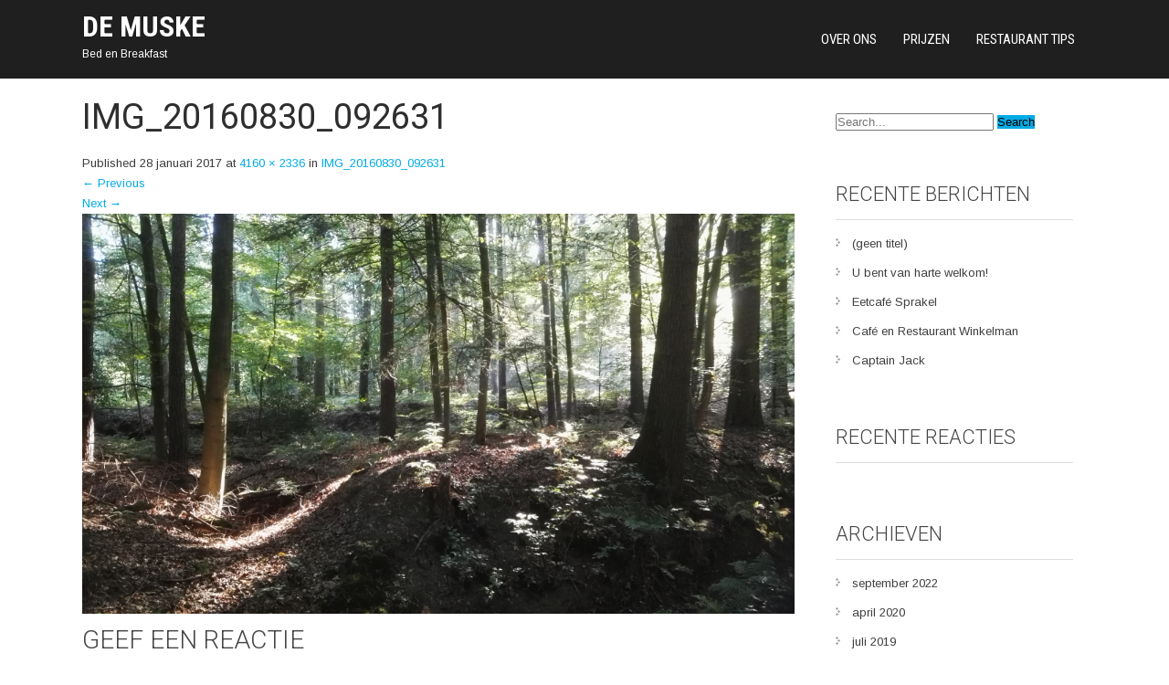

--- FILE ---
content_type: text/html; charset=UTF-8
request_url: https://demuske.nl/img_20160830_092631/
body_size: 11790
content:
<!DOCTYPE html>
<html lang="nl-NL">
<head>
<meta charset="UTF-8">
<meta name="viewport" content="width=device-width, initial-scale=1">
<link rel="profile" href="https://gmpg.org/xfn/11">
<link rel="pingback" href="https://demuske.nl/xmlrpc.php">
<!--[if lt IE 9]>
<script type="text/javascript" src="https://demuske.nl/wp-content/themes/skt_hotel/js/html5.js"></script>
<link rel="stylesheet" href="https://demuske.nl/wp-content/themes/skt_hotel/css/ie.css" type="text/css" media="all" />
<![endif]-->
<title>IMG_20160830_092631 &#8211; De Muske</title>
<meta name='robots' content='max-image-preview:large' />
<link rel='dns-prefetch' href='//secure.gravatar.com' />
<link rel='dns-prefetch' href='//stats.wp.com' />
<link rel='dns-prefetch' href='//fonts.googleapis.com' />
<link rel='dns-prefetch' href='//v0.wordpress.com' />
<link rel="alternate" type="application/rss+xml" title="De Muske &raquo; feed" href="https://demuske.nl/feed/" />
<link rel="alternate" type="application/rss+xml" title="De Muske &raquo; reactiesfeed" href="https://demuske.nl/comments/feed/" />
<link rel="alternate" type="application/rss+xml" title="De Muske &raquo; IMG_20160830_092631 reactiesfeed" href="https://demuske.nl/feed/?attachment_id=32" />
		<!-- This site uses the Google Analytics by ExactMetrics plugin v7.22.0 - Using Analytics tracking - https://www.exactmetrics.com/ -->
		<!-- Opmerking: ExactMetrics is momenteel niet geconfigureerd op deze site. De site eigenaar moet authenticeren met Google Analytics in de ExactMetrics instellingen scherm. -->
					<!-- No tracking code set -->
				<!-- / Google Analytics by ExactMetrics -->
		<script type="text/javascript">
/* <![CDATA[ */
window._wpemojiSettings = {"baseUrl":"https:\/\/s.w.org\/images\/core\/emoji\/14.0.0\/72x72\/","ext":".png","svgUrl":"https:\/\/s.w.org\/images\/core\/emoji\/14.0.0\/svg\/","svgExt":".svg","source":{"concatemoji":"https:\/\/demuske.nl\/wp-includes\/js\/wp-emoji-release.min.js?ver=6.4.7"}};
/*! This file is auto-generated */
!function(i,n){var o,s,e;function c(e){try{var t={supportTests:e,timestamp:(new Date).valueOf()};sessionStorage.setItem(o,JSON.stringify(t))}catch(e){}}function p(e,t,n){e.clearRect(0,0,e.canvas.width,e.canvas.height),e.fillText(t,0,0);var t=new Uint32Array(e.getImageData(0,0,e.canvas.width,e.canvas.height).data),r=(e.clearRect(0,0,e.canvas.width,e.canvas.height),e.fillText(n,0,0),new Uint32Array(e.getImageData(0,0,e.canvas.width,e.canvas.height).data));return t.every(function(e,t){return e===r[t]})}function u(e,t,n){switch(t){case"flag":return n(e,"\ud83c\udff3\ufe0f\u200d\u26a7\ufe0f","\ud83c\udff3\ufe0f\u200b\u26a7\ufe0f")?!1:!n(e,"\ud83c\uddfa\ud83c\uddf3","\ud83c\uddfa\u200b\ud83c\uddf3")&&!n(e,"\ud83c\udff4\udb40\udc67\udb40\udc62\udb40\udc65\udb40\udc6e\udb40\udc67\udb40\udc7f","\ud83c\udff4\u200b\udb40\udc67\u200b\udb40\udc62\u200b\udb40\udc65\u200b\udb40\udc6e\u200b\udb40\udc67\u200b\udb40\udc7f");case"emoji":return!n(e,"\ud83e\udef1\ud83c\udffb\u200d\ud83e\udef2\ud83c\udfff","\ud83e\udef1\ud83c\udffb\u200b\ud83e\udef2\ud83c\udfff")}return!1}function f(e,t,n){var r="undefined"!=typeof WorkerGlobalScope&&self instanceof WorkerGlobalScope?new OffscreenCanvas(300,150):i.createElement("canvas"),a=r.getContext("2d",{willReadFrequently:!0}),o=(a.textBaseline="top",a.font="600 32px Arial",{});return e.forEach(function(e){o[e]=t(a,e,n)}),o}function t(e){var t=i.createElement("script");t.src=e,t.defer=!0,i.head.appendChild(t)}"undefined"!=typeof Promise&&(o="wpEmojiSettingsSupports",s=["flag","emoji"],n.supports={everything:!0,everythingExceptFlag:!0},e=new Promise(function(e){i.addEventListener("DOMContentLoaded",e,{once:!0})}),new Promise(function(t){var n=function(){try{var e=JSON.parse(sessionStorage.getItem(o));if("object"==typeof e&&"number"==typeof e.timestamp&&(new Date).valueOf()<e.timestamp+604800&&"object"==typeof e.supportTests)return e.supportTests}catch(e){}return null}();if(!n){if("undefined"!=typeof Worker&&"undefined"!=typeof OffscreenCanvas&&"undefined"!=typeof URL&&URL.createObjectURL&&"undefined"!=typeof Blob)try{var e="postMessage("+f.toString()+"("+[JSON.stringify(s),u.toString(),p.toString()].join(",")+"));",r=new Blob([e],{type:"text/javascript"}),a=new Worker(URL.createObjectURL(r),{name:"wpTestEmojiSupports"});return void(a.onmessage=function(e){c(n=e.data),a.terminate(),t(n)})}catch(e){}c(n=f(s,u,p))}t(n)}).then(function(e){for(var t in e)n.supports[t]=e[t],n.supports.everything=n.supports.everything&&n.supports[t],"flag"!==t&&(n.supports.everythingExceptFlag=n.supports.everythingExceptFlag&&n.supports[t]);n.supports.everythingExceptFlag=n.supports.everythingExceptFlag&&!n.supports.flag,n.DOMReady=!1,n.readyCallback=function(){n.DOMReady=!0}}).then(function(){return e}).then(function(){var e;n.supports.everything||(n.readyCallback(),(e=n.source||{}).concatemoji?t(e.concatemoji):e.wpemoji&&e.twemoji&&(t(e.twemoji),t(e.wpemoji)))}))}((window,document),window._wpemojiSettings);
/* ]]> */
</script>
<style id='wp-emoji-styles-inline-css' type='text/css'>

	img.wp-smiley, img.emoji {
		display: inline !important;
		border: none !important;
		box-shadow: none !important;
		height: 1em !important;
		width: 1em !important;
		margin: 0 0.07em !important;
		vertical-align: -0.1em !important;
		background: none !important;
		padding: 0 !important;
	}
</style>
<link rel='stylesheet' id='wp-block-library-css' href='https://demuske.nl/wp-includes/css/dist/block-library/style.min.css?ver=6.4.7' type='text/css' media='all' />
<style id='wp-block-library-inline-css' type='text/css'>
.has-text-align-justify{text-align:justify;}
</style>
<link rel='stylesheet' id='mediaelement-css' href='https://demuske.nl/wp-includes/js/mediaelement/mediaelementplayer-legacy.min.css?ver=4.2.17' type='text/css' media='all' />
<link rel='stylesheet' id='wp-mediaelement-css' href='https://demuske.nl/wp-includes/js/mediaelement/wp-mediaelement.min.css?ver=6.4.7' type='text/css' media='all' />
<style id='classic-theme-styles-inline-css' type='text/css'>
/*! This file is auto-generated */
.wp-block-button__link{color:#fff;background-color:#32373c;border-radius:9999px;box-shadow:none;text-decoration:none;padding:calc(.667em + 2px) calc(1.333em + 2px);font-size:1.125em}.wp-block-file__button{background:#32373c;color:#fff;text-decoration:none}
</style>
<style id='global-styles-inline-css' type='text/css'>
body{--wp--preset--color--black: #000000;--wp--preset--color--cyan-bluish-gray: #abb8c3;--wp--preset--color--white: #ffffff;--wp--preset--color--pale-pink: #f78da7;--wp--preset--color--vivid-red: #cf2e2e;--wp--preset--color--luminous-vivid-orange: #ff6900;--wp--preset--color--luminous-vivid-amber: #fcb900;--wp--preset--color--light-green-cyan: #7bdcb5;--wp--preset--color--vivid-green-cyan: #00d084;--wp--preset--color--pale-cyan-blue: #8ed1fc;--wp--preset--color--vivid-cyan-blue: #0693e3;--wp--preset--color--vivid-purple: #9b51e0;--wp--preset--gradient--vivid-cyan-blue-to-vivid-purple: linear-gradient(135deg,rgba(6,147,227,1) 0%,rgb(155,81,224) 100%);--wp--preset--gradient--light-green-cyan-to-vivid-green-cyan: linear-gradient(135deg,rgb(122,220,180) 0%,rgb(0,208,130) 100%);--wp--preset--gradient--luminous-vivid-amber-to-luminous-vivid-orange: linear-gradient(135deg,rgba(252,185,0,1) 0%,rgba(255,105,0,1) 100%);--wp--preset--gradient--luminous-vivid-orange-to-vivid-red: linear-gradient(135deg,rgba(255,105,0,1) 0%,rgb(207,46,46) 100%);--wp--preset--gradient--very-light-gray-to-cyan-bluish-gray: linear-gradient(135deg,rgb(238,238,238) 0%,rgb(169,184,195) 100%);--wp--preset--gradient--cool-to-warm-spectrum: linear-gradient(135deg,rgb(74,234,220) 0%,rgb(151,120,209) 20%,rgb(207,42,186) 40%,rgb(238,44,130) 60%,rgb(251,105,98) 80%,rgb(254,248,76) 100%);--wp--preset--gradient--blush-light-purple: linear-gradient(135deg,rgb(255,206,236) 0%,rgb(152,150,240) 100%);--wp--preset--gradient--blush-bordeaux: linear-gradient(135deg,rgb(254,205,165) 0%,rgb(254,45,45) 50%,rgb(107,0,62) 100%);--wp--preset--gradient--luminous-dusk: linear-gradient(135deg,rgb(255,203,112) 0%,rgb(199,81,192) 50%,rgb(65,88,208) 100%);--wp--preset--gradient--pale-ocean: linear-gradient(135deg,rgb(255,245,203) 0%,rgb(182,227,212) 50%,rgb(51,167,181) 100%);--wp--preset--gradient--electric-grass: linear-gradient(135deg,rgb(202,248,128) 0%,rgb(113,206,126) 100%);--wp--preset--gradient--midnight: linear-gradient(135deg,rgb(2,3,129) 0%,rgb(40,116,252) 100%);--wp--preset--font-size--small: 13px;--wp--preset--font-size--medium: 20px;--wp--preset--font-size--large: 36px;--wp--preset--font-size--x-large: 42px;--wp--preset--spacing--20: 0.44rem;--wp--preset--spacing--30: 0.67rem;--wp--preset--spacing--40: 1rem;--wp--preset--spacing--50: 1.5rem;--wp--preset--spacing--60: 2.25rem;--wp--preset--spacing--70: 3.38rem;--wp--preset--spacing--80: 5.06rem;--wp--preset--shadow--natural: 6px 6px 9px rgba(0, 0, 0, 0.2);--wp--preset--shadow--deep: 12px 12px 50px rgba(0, 0, 0, 0.4);--wp--preset--shadow--sharp: 6px 6px 0px rgba(0, 0, 0, 0.2);--wp--preset--shadow--outlined: 6px 6px 0px -3px rgba(255, 255, 255, 1), 6px 6px rgba(0, 0, 0, 1);--wp--preset--shadow--crisp: 6px 6px 0px rgba(0, 0, 0, 1);}:where(.is-layout-flex){gap: 0.5em;}:where(.is-layout-grid){gap: 0.5em;}body .is-layout-flow > .alignleft{float: left;margin-inline-start: 0;margin-inline-end: 2em;}body .is-layout-flow > .alignright{float: right;margin-inline-start: 2em;margin-inline-end: 0;}body .is-layout-flow > .aligncenter{margin-left: auto !important;margin-right: auto !important;}body .is-layout-constrained > .alignleft{float: left;margin-inline-start: 0;margin-inline-end: 2em;}body .is-layout-constrained > .alignright{float: right;margin-inline-start: 2em;margin-inline-end: 0;}body .is-layout-constrained > .aligncenter{margin-left: auto !important;margin-right: auto !important;}body .is-layout-constrained > :where(:not(.alignleft):not(.alignright):not(.alignfull)){max-width: var(--wp--style--global--content-size);margin-left: auto !important;margin-right: auto !important;}body .is-layout-constrained > .alignwide{max-width: var(--wp--style--global--wide-size);}body .is-layout-flex{display: flex;}body .is-layout-flex{flex-wrap: wrap;align-items: center;}body .is-layout-flex > *{margin: 0;}body .is-layout-grid{display: grid;}body .is-layout-grid > *{margin: 0;}:where(.wp-block-columns.is-layout-flex){gap: 2em;}:where(.wp-block-columns.is-layout-grid){gap: 2em;}:where(.wp-block-post-template.is-layout-flex){gap: 1.25em;}:where(.wp-block-post-template.is-layout-grid){gap: 1.25em;}.has-black-color{color: var(--wp--preset--color--black) !important;}.has-cyan-bluish-gray-color{color: var(--wp--preset--color--cyan-bluish-gray) !important;}.has-white-color{color: var(--wp--preset--color--white) !important;}.has-pale-pink-color{color: var(--wp--preset--color--pale-pink) !important;}.has-vivid-red-color{color: var(--wp--preset--color--vivid-red) !important;}.has-luminous-vivid-orange-color{color: var(--wp--preset--color--luminous-vivid-orange) !important;}.has-luminous-vivid-amber-color{color: var(--wp--preset--color--luminous-vivid-amber) !important;}.has-light-green-cyan-color{color: var(--wp--preset--color--light-green-cyan) !important;}.has-vivid-green-cyan-color{color: var(--wp--preset--color--vivid-green-cyan) !important;}.has-pale-cyan-blue-color{color: var(--wp--preset--color--pale-cyan-blue) !important;}.has-vivid-cyan-blue-color{color: var(--wp--preset--color--vivid-cyan-blue) !important;}.has-vivid-purple-color{color: var(--wp--preset--color--vivid-purple) !important;}.has-black-background-color{background-color: var(--wp--preset--color--black) !important;}.has-cyan-bluish-gray-background-color{background-color: var(--wp--preset--color--cyan-bluish-gray) !important;}.has-white-background-color{background-color: var(--wp--preset--color--white) !important;}.has-pale-pink-background-color{background-color: var(--wp--preset--color--pale-pink) !important;}.has-vivid-red-background-color{background-color: var(--wp--preset--color--vivid-red) !important;}.has-luminous-vivid-orange-background-color{background-color: var(--wp--preset--color--luminous-vivid-orange) !important;}.has-luminous-vivid-amber-background-color{background-color: var(--wp--preset--color--luminous-vivid-amber) !important;}.has-light-green-cyan-background-color{background-color: var(--wp--preset--color--light-green-cyan) !important;}.has-vivid-green-cyan-background-color{background-color: var(--wp--preset--color--vivid-green-cyan) !important;}.has-pale-cyan-blue-background-color{background-color: var(--wp--preset--color--pale-cyan-blue) !important;}.has-vivid-cyan-blue-background-color{background-color: var(--wp--preset--color--vivid-cyan-blue) !important;}.has-vivid-purple-background-color{background-color: var(--wp--preset--color--vivid-purple) !important;}.has-black-border-color{border-color: var(--wp--preset--color--black) !important;}.has-cyan-bluish-gray-border-color{border-color: var(--wp--preset--color--cyan-bluish-gray) !important;}.has-white-border-color{border-color: var(--wp--preset--color--white) !important;}.has-pale-pink-border-color{border-color: var(--wp--preset--color--pale-pink) !important;}.has-vivid-red-border-color{border-color: var(--wp--preset--color--vivid-red) !important;}.has-luminous-vivid-orange-border-color{border-color: var(--wp--preset--color--luminous-vivid-orange) !important;}.has-luminous-vivid-amber-border-color{border-color: var(--wp--preset--color--luminous-vivid-amber) !important;}.has-light-green-cyan-border-color{border-color: var(--wp--preset--color--light-green-cyan) !important;}.has-vivid-green-cyan-border-color{border-color: var(--wp--preset--color--vivid-green-cyan) !important;}.has-pale-cyan-blue-border-color{border-color: var(--wp--preset--color--pale-cyan-blue) !important;}.has-vivid-cyan-blue-border-color{border-color: var(--wp--preset--color--vivid-cyan-blue) !important;}.has-vivid-purple-border-color{border-color: var(--wp--preset--color--vivid-purple) !important;}.has-vivid-cyan-blue-to-vivid-purple-gradient-background{background: var(--wp--preset--gradient--vivid-cyan-blue-to-vivid-purple) !important;}.has-light-green-cyan-to-vivid-green-cyan-gradient-background{background: var(--wp--preset--gradient--light-green-cyan-to-vivid-green-cyan) !important;}.has-luminous-vivid-amber-to-luminous-vivid-orange-gradient-background{background: var(--wp--preset--gradient--luminous-vivid-amber-to-luminous-vivid-orange) !important;}.has-luminous-vivid-orange-to-vivid-red-gradient-background{background: var(--wp--preset--gradient--luminous-vivid-orange-to-vivid-red) !important;}.has-very-light-gray-to-cyan-bluish-gray-gradient-background{background: var(--wp--preset--gradient--very-light-gray-to-cyan-bluish-gray) !important;}.has-cool-to-warm-spectrum-gradient-background{background: var(--wp--preset--gradient--cool-to-warm-spectrum) !important;}.has-blush-light-purple-gradient-background{background: var(--wp--preset--gradient--blush-light-purple) !important;}.has-blush-bordeaux-gradient-background{background: var(--wp--preset--gradient--blush-bordeaux) !important;}.has-luminous-dusk-gradient-background{background: var(--wp--preset--gradient--luminous-dusk) !important;}.has-pale-ocean-gradient-background{background: var(--wp--preset--gradient--pale-ocean) !important;}.has-electric-grass-gradient-background{background: var(--wp--preset--gradient--electric-grass) !important;}.has-midnight-gradient-background{background: var(--wp--preset--gradient--midnight) !important;}.has-small-font-size{font-size: var(--wp--preset--font-size--small) !important;}.has-medium-font-size{font-size: var(--wp--preset--font-size--medium) !important;}.has-large-font-size{font-size: var(--wp--preset--font-size--large) !important;}.has-x-large-font-size{font-size: var(--wp--preset--font-size--x-large) !important;}
.wp-block-navigation a:where(:not(.wp-element-button)){color: inherit;}
:where(.wp-block-post-template.is-layout-flex){gap: 1.25em;}:where(.wp-block-post-template.is-layout-grid){gap: 1.25em;}
:where(.wp-block-columns.is-layout-flex){gap: 2em;}:where(.wp-block-columns.is-layout-grid){gap: 2em;}
.wp-block-pullquote{font-size: 1.5em;line-height: 1.6;}
</style>
<link rel='stylesheet' id='skt_hotel-gfonts-roboto-css' href='//fonts.googleapis.com/css?family=Roboto%3A400%2C100%2C300%2C500%2C700&#038;ver=6.4.7' type='text/css' media='all' />
<link rel='stylesheet' id='skt_hotel-gfonts-roboto-condence-css' href='//fonts.googleapis.com/css?family=Roboto+Condensed%3A400%2C100%2C300%2C500%2C700&#038;ver=6.4.7' type='text/css' media='all' />
<link rel='stylesheet' id='skt_hotel-gfonts-oswald-css' href='//fonts.googleapis.com/css?family=Oswald%3A400%2C300%2C700&#038;ver=6.4.7' type='text/css' media='all' />
<link rel='stylesheet' id='skt_hotel-gfonts-body-css' href='//fonts.googleapis.com/css?family=Arimo&#038;subset=cyrillic%2Carabic%2Cbengali%2Ccyrillic%2Ccyrillic-ext%2Cdevanagari%2Cgreek%2Cgreek-ext%2Cgujarati%2Chebrew%2Clatin-ext%2Ctamil%2Ctelugu%2Cthai%2Cvietnamese%2Clatin&#038;ver=6.4.7' type='text/css' media='all' />
<link rel='stylesheet' id='skt_hotel-gfonts-logo-css' href='//fonts.googleapis.com/css?family=Roboto+Condensed&#038;subset=cyrillic%2Carabic%2Cbengali%2Ccyrillic%2Ccyrillic-ext%2Cdevanagari%2Cgreek%2Cgreek-ext%2Cgujarati%2Chebrew%2Clatin-ext%2Ctamil%2Ctelugu%2Cthai%2Cvietnamese%2Clatin&#038;ver=6.4.7' type='text/css' media='all' />
<link rel='stylesheet' id='skt_hotel-gfonts-nav-css' href='//fonts.googleapis.com/css?family=Roboto+Condensed&#038;subset=cyrillic%2Carabic%2Cbengali%2Ccyrillic%2Ccyrillic-ext%2Cdevanagari%2Cgreek%2Cgreek-ext%2Cgujarati%2Chebrew%2Clatin-ext%2Ctamil%2Ctelugu%2Cthai%2Cvietnamese%2Clatin&#038;ver=6.4.7' type='text/css' media='all' />
<link rel='stylesheet' id='skt_hotel-gfonts-head-css' href='//fonts.googleapis.com/css?family=Roboto&#038;subset=cyrillic%2Carabic%2Cbengali%2Ccyrillic%2Ccyrillic-ext%2Cdevanagari%2Cgreek%2Cgreek-ext%2Cgujarati%2Chebrew%2Clatin-ext%2Ctamil%2Ctelugu%2Cthai%2Cvietnamese%2Clatin&#038;ver=6.4.7' type='text/css' media='all' />
<link rel='stylesheet' id='skt_hotel-gfonts-h1-css' href='//fonts.googleapis.com/css?family=Roboto&#038;subset=cyrillic%2Carabic%2Cbengali%2Ccyrillic%2Ccyrillic-ext%2Cdevanagari%2Cgreek%2Cgreek-ext%2Cgujarati%2Chebrew%2Clatin-ext%2Ctamil%2Ctelugu%2Cthai%2Cvietnamese%2Clatin&#038;ver=6.4.7' type='text/css' media='all' />
<link rel='stylesheet' id='skt_hotel-gfonts-h2-css' href='//fonts.googleapis.com/css?family=Roboto&#038;subset=cyrillic%2Carabic%2Cbengali%2Ccyrillic%2Ccyrillic-ext%2Cdevanagari%2Cgreek%2Cgreek-ext%2Cgujarati%2Chebrew%2Clatin-ext%2Ctamil%2Ctelugu%2Cthai%2Cvietnamese%2Clatin&#038;ver=6.4.7' type='text/css' media='all' />
<link rel='stylesheet' id='skt_hotel-gfonts-h3-css' href='//fonts.googleapis.com/css?family=Roboto&#038;subset=cyrillic%2Carabic%2Cbengali%2Ccyrillic%2Ccyrillic-ext%2Cdevanagari%2Cgreek%2Cgreek-ext%2Cgujarati%2Chebrew%2Clatin-ext%2Ctamil%2Ctelugu%2Cthai%2Cvietnamese%2Clatin&#038;ver=6.4.7' type='text/css' media='all' />
<link rel='stylesheet' id='skt_hotel-gfonts-h4-css' href='//fonts.googleapis.com/css?family=Roboto&#038;subset=cyrillic%2Carabic%2Cbengali%2Ccyrillic%2Ccyrillic-ext%2Cdevanagari%2Cgreek%2Cgreek-ext%2Cgujarati%2Chebrew%2Clatin-ext%2Ctamil%2Ctelugu%2Cthai%2Cvietnamese%2Clatin&#038;ver=6.4.7' type='text/css' media='all' />
<link rel='stylesheet' id='skt_hotel-gfonts-h5-css' href='//fonts.googleapis.com/css?family=Roboto&#038;subset=cyrillic%2Carabic%2Cbengali%2Ccyrillic%2Ccyrillic-ext%2Cdevanagari%2Cgreek%2Cgreek-ext%2Cgujarati%2Chebrew%2Clatin-ext%2Ctamil%2Ctelugu%2Cthai%2Cvietnamese%2Clatin&#038;ver=6.4.7' type='text/css' media='all' />
<link rel='stylesheet' id='skt_hotel-gfonts-h6-css' href='//fonts.googleapis.com/css?family=Roboto&#038;subset=cyrillic%2Carabic%2Cbengali%2Ccyrillic%2Ccyrillic-ext%2Cdevanagari%2Cgreek%2Cgreek-ext%2Cgujarati%2Chebrew%2Clatin-ext%2Ctamil%2Ctelugu%2Cthai%2Cvietnamese%2Clatin&#038;ver=6.4.7' type='text/css' media='all' />
<link rel='stylesheet' id='skt_hotel-gfonts-slider-css' href='//fonts.googleapis.com/css?family=Roboto&#038;subset=cyrillic%2Carabic%2Cbengali%2Ccyrillic%2Ccyrillic-ext%2Cdevanagari%2Cgreek%2Cgreek-ext%2Cgujarati%2Chebrew%2Clatin-ext%2Ctamil%2Ctelugu%2Cthai%2Cvietnamese%2Clatin&#038;ver=6.4.7' type='text/css' media='all' />
<link rel='stylesheet' id='skt_hotel-gfonts-button-css' href='//fonts.googleapis.com/css?family=Roboto%3A300%2C400%2C600%2C900&#038;ver=6.4.7' type='text/css' media='all' />
<link rel='stylesheet' id='skt_hotel-gfonts-button2-css' href='//fonts.googleapis.com/css?family=Oswald%3A300%2C400%2C600%2C900&#038;ver=6.4.7' type='text/css' media='all' />
<link rel='stylesheet' id='skt_hotel-basic-style-css' href='https://demuske.nl/wp-content/themes/skt_hotel/style.css?ver=6.4.7' type='text/css' media='all' />
<link rel='stylesheet' id='skt_hotel-editor-style-css' href='https://demuske.nl/wp-content/themes/skt_hotel/editor-style.css?ver=6.4.7' type='text/css' media='all' />
<link rel='stylesheet' id='skt_hotel-nivoslider-style-css' href='https://demuske.nl/wp-content/themes/skt_hotel/css/nivo-slider.css?ver=6.4.7' type='text/css' media='all' />
<link rel='stylesheet' id='skt_hotel-base-style-css' href='https://demuske.nl/wp-content/themes/skt_hotel/css/style_base.css?ver=6.4.7' type='text/css' media='all' />
<link rel='stylesheet' id='skt_hotel-font-awesome-style-css' href='https://demuske.nl/wp-content/themes/skt_hotel/css/font-awesome.css?ver=6.4.7' type='text/css' media='all' />
<link rel='stylesheet' id='skt_hotel-animation-style-css' href='https://demuske.nl/wp-content/themes/skt_hotel/css/animation.css?ver=6.4.7' type='text/css' media='all' />
<link rel='stylesheet' id='skt_hotel-responsive-style-css' href='https://demuske.nl/wp-content/themes/skt_hotel/css/theme-responsive.css?ver=6.4.7' type='text/css' media='all' />
<link rel='stylesheet' id='skt_hotel-prettyphoto-style-css' href='https://demuske.nl/wp-content/themes/skt_hotel/css/prettyPhoto.css?ver=6.4.7' type='text/css' media='all' />
<link rel='stylesheet' id='skt_hotel-3-slider-style-css' href='https://demuske.nl/wp-content/themes/skt_hotel/css/3-slider.css?ver=6.4.7' type='text/css' media='all' />
<link rel='stylesheet' id='jetpack_css-css' href='https://demuske.nl/wp-content/plugins/jetpack/css/jetpack.css?ver=12.9.4' type='text/css' media='all' />
<script type="text/javascript" src="https://demuske.nl/wp-includes/js/jquery/jquery.min.js?ver=3.7.1" id="jquery-core-js"></script>
<script type="text/javascript" src="https://demuske.nl/wp-includes/js/jquery/jquery-migrate.min.js?ver=3.4.1" id="jquery-migrate-js"></script>
<script type="text/javascript" src="https://demuske.nl/wp-content/themes/skt_hotel/js/jquery.nivo.slider.js?ver=6.4.7" id="skt_hotel-nivo-script-js"></script>
<script type="text/javascript" src="https://demuske.nl/wp-content/themes/skt_hotel/js/custom.js?ver=6.4.7" id="skt_hotel-custom_js-js"></script>
<script type="text/javascript" src="https://demuske.nl/wp-content/themes/skt_hotel/js/jquery.quote_rotator.js?ver=6.4.7" id="skt_hotel_js2-js"></script>
<script type="text/javascript" src="https://demuske.nl/wp-content/themes/skt_hotel/js/lightbox.js?ver=6.4.7" id="skt_hotel-lightbox-script-js"></script>
<script type="text/javascript" src="https://demuske.nl/wp-content/themes/skt_hotel/js/jquery.bxslider.min.js?ver=6.4.7" id="skt_hotel-bxslidermin-script-js"></script>
<script type="text/javascript" src="https://demuske.nl/wp-content/themes/skt_hotel/js/fotorama.js?ver=6.4.7" id="skt_hotel-fotorama-script-js"></script>
<link rel="https://api.w.org/" href="https://demuske.nl/wp-json/" /><link rel="alternate" type="application/json" href="https://demuske.nl/wp-json/wp/v2/media/32" /><link rel="EditURI" type="application/rsd+xml" title="RSD" href="https://demuske.nl/xmlrpc.php?rsd" />
<meta name="generator" content="WordPress 6.4.7" />
<link rel='shortlink' href='https://wp.me/a92jtw-w' />
<link rel="alternate" type="application/json+oembed" href="https://demuske.nl/wp-json/oembed/1.0/embed?url=https%3A%2F%2Fdemuske.nl%2Fimg_20160830_092631%2F" />
<link rel="alternate" type="text/xml+oembed" href="https://demuske.nl/wp-json/oembed/1.0/embed?url=https%3A%2F%2Fdemuske.nl%2Fimg_20160830_092631%2F&#038;format=xml" />
	<style>img#wpstats{display:none}</style>
		<style></style><style>body, .logo span.tagline{font-family:Arimo; font-size:13px; color:#3c3c3c;}.mobile_nav a{background-color:1; border:1px solid #cccccc;}#nav{font-family:Roboto Condensed;}#nav ul li a{font-size:15px; color:#ffffff;}#nav ul li a:hover,#nav ul li.parent ul li a:hover, #nav ul li.parent a{color:#02aee7;}#nav ul li.parent ul li a{color:#ffffff ;}#nav ul li:hover > ul{background-color:#1f1f1f;}#nav ul li ul li a{border-top:1px solid#ffffff;}@media screen and (max-width: 767px){#nav{background:#1f1f1f}}h1, h2, h3, h4, h5, h6{font-family:Roboto;}h1{font-family:Roboto; font-size:38px; color:#2e2e2e; }h2, .title-404, .text-404{font-family:Roboto; font-size:36px; color:#454545;}h3{font-family:Roboto; font-size:28px; color:#454545;}h4{font-family:Roboto; font-size:22px; color:#313131;}h5{font-family:Roboto; font-size:18px; color:#373737;}h6{font-family:Roboto; font-size:16px; color:#373737;}.logo h1{font-family:Roboto Condensed; font-size:32px; color:#ffffff;}.logo span.tagline{font-size:12px; color:#ffffff;}.header .logo img{height:112px;}.logo, .logo a{color:#ffffff}.logo:hover, .logo a:hover{color:#ffffff}#footer h5{font-size:24px; color:#ffffff; border-bottom:1px solid #101010;}.header{background-color:#1f1f1f}#footer{background-color:#1f1f1f}#footer{font-size:12px; color:#ffffff;}#copyright{background-color:#000000; font-size:14px; color:#a8a8a8;}.content-area .controls li:hover, .content-area .controls li.active, .pagination ul li span.current, .pagination ul li:hover a, #commentform input#submit, .contact-form .cf_button, .wpcf7-form input[type=submit], .latest_posts a.comment-count, a.added_to_cart, .pricing_table .tf a{background-color:#02abe5;}a{color:#02abe5;}.search-form .search-submit{background-color:#02abe5;}a:hover{color:#000000;}#footer a, #copyright a{color:#ffffff;}.contact_info h5{color:#02abe5;}#footer a:hover, #copyright a:hover{color:#02aae1;}#footer ul li a:hover, #footer ul li.current_page_item a{color:#02abe5;}#footer .post-grid h6{color:#02aae1;}.social-icons a{background-color:#8a8a8a; }#footer .social-icons a:hover{background-color:#02afe7; color:#ffffff; }#testimonials li img{border:3px solid #ffffff; }.theme-default .nivo-controlNav a{background-color:#ffffff;}.theme-default .nivo-controlNav a.active, #commentform input#submit:hover{background-color:#1a1a1a;}.nivo-caption{background-color:rgba(51,51,51,0.5);}.nivo-caption h2{font-family:Roboto; font-size:34px; color:#ffffff }.theme-default .nivo-controlNav a{ border:1px solid#070707; }.bookbtn{background-color:#02aee7; font-family:Roboto; font-size:28px;color:#ffffff;  border:1px solid#03cbe9; }.bookbtn:hover{color:#ffffff; }.read-more{background-color:#3c3c3c; border:1px solid#e9e8e8; color:#ffffff;}.read-more:hover{ color:#02abe5;}.sidebar-area ul li a{color:#3f3f3f; }.sidebar-area ul li a:hover{color:#02abe5; }.servicespart ul li{background-color:#faf9f9; font-size:16px; border:1px solid#e9e8e8;}.servicespart ul li:hover{background-color:#ffffff; }.servicespart ul li a{ color:#3c3c3c;}.news-events-wrap .hold-3box{background-color:#ffffff; }.news-events-wrap h6{font-family:Oswald; font-size:14px; color:#373737; }.news-events-wrap h6:hover, .our-rooms h4:hover, .list-cuisines li a:hover{ color:#02aee7;}</style>        <script>
			jQuery.noConflict();
			jQuery(window).load(function() {			
				jQuery('#slider').nivoSlider({ 
						effect:'fade', //sliceDown, sliceDownLeft, sliceUp, sliceUpLeft, sliceUpDown, sliceUpDownLeft, fold, fade, random, slideInRight, slideInLeft, boxRandom, boxRain, boxRainReverse, boxRainGrow, boxRainGrowReverse
		  	animSpeed: 500,
			pauseTime: 5000,
			directionNav: true,
			controlNav: false,
			pauseOnHover: false,
				 });				
});

 
jQuery(document).ready(function() {
jQuery.quote_rotator = {
    defaults: {
      rotation_speed: 5000,
      pause_on_hover: true,
      randomize_first_quote: false,
      buttons: false
    }
  }
 
});
		
		
	

		</script>
<style type="text/css">.recentcomments a{display:inline !important;padding:0 !important;margin:0 !important;}</style>	<style type="text/css">
		
	</style>
	
<!-- Jetpack Open Graph Tags -->
<meta property="og:type" content="article" />
<meta property="og:title" content="IMG_20160830_092631" />
<meta property="og:url" content="https://demuske.nl/img_20160830_092631/" />
<meta property="og:description" content="Bezoek het bericht voor meer." />
<meta property="article:published_time" content="2017-01-28T10:39:24+00:00" />
<meta property="article:modified_time" content="2017-01-28T10:39:24+00:00" />
<meta property="og:site_name" content="De Muske" />
<meta property="og:image" content="https://demuske.nl/wp-content/uploads/2017/01/IMG_20160830_092631.jpg" />
<meta property="og:image:alt" content="" />
<meta property="og:locale" content="nl_NL" />
<meta name="twitter:text:title" content="IMG_20160830_092631" />
<meta name="twitter:image" content="https://demuske.nl/wp-content/uploads/2017/01/IMG_20160830_092631.jpg?w=1400" />
<meta name="twitter:card" content="summary_large_image" />
<meta name="twitter:description" content="Bezoek het bericht voor meer." />

<!-- End Jetpack Open Graph Tags -->
</head>

<body data-rsssl=1 class="attachment attachment-template-default single single-attachment postid-32 attachmentid-32 attachment-jpeg">

    <div class="wrapper_main layout_wide">   
        <header class="header">
        	<div class="container">              
                 <div class="logo"><a href="https://demuske.nl/">
                                                    <h1>De Muske</h1>
                            <span class="tagline">Bed en Breakfast</span>
                            
                                            </a>
                </div>
                <div class="header_right">
                       
                                   
                 <div class="mobile_nav"><a href="#">Menu</a></div>
                  <nav id="nav">
                      <ul><li id="menu-item-8" class="menu-item menu-item-type-post_type menu-item-object-page menu-item-8"><a href="https://demuske.nl/over-ons/">Over Ons</a></li>
<li id="menu-item-59" class="menu-item menu-item-type-post_type menu-item-object-page menu-item-59"><a href="https://demuske.nl/prijzen/">Prijzen</a></li>
<li id="menu-item-332" class="menu-item menu-item-type-taxonomy menu-item-object-category menu-item-332"><a href="https://demuske.nl/category/restaurant-tips/">Restaurant Tips</a></li>
</ul>                  </nav>                     
                </div>
	            <div class="clear"></div>                                   
            </div>             
        </header>
		        
			<div class="innerbanner">  
           <img src="" alt="">       </div>  
      		
    

<div class="content-area">
    <div class="container">
    <div class="innerpage_wrapper">        
       <section class="site-main" id="sitemain">
			    
                <article id="post-32" class="post-32 attachment type-attachment status-inherit hentry">
                    <header class="entry-header">
                        <h1 class="entry-title">IMG_20160830_092631</h1>    
                        <div class="entry-meta">
                            Published <span class="entry-date"><time class="entry-date" datetime="2017-01-28T10:39:24+00:00">28 januari 2017</time></span> at <a href="https://demuske.nl/wp-content/uploads/2017/01/IMG_20160830_092631.jpg">4160 &times; 2336</a> in <a href="https://demuske.nl/img_20160830_092631/" rel="gallery">IMG_20160830_092631</a>                        </div><!-- .entry-meta -->
    
                        <nav role="navigation" id="image-navigation" class="image-navigation">
                            <div class="nav-previous"><a href='https://demuske.nl/img_20160830_092548/'><span class="meta-nav">&larr;</span> Previous</a></div>
                            <div class="nav-next"><a href='https://demuske.nl/klimbos_rutbeek0/'>Next <span class="meta-nav">&rarr;</span></a></div>
                        </nav><!-- #image-navigation -->
                    </header><!-- .entry-header -->
    
                    <div class="entry-content">
                        <div class="entry-attachment">
                            <div class="attachment">
                                <a href="https://demuske.nl/download-1/" rel="attachment"><img width="1200" height="674" src="https://demuske.nl/wp-content/uploads/2017/01/IMG_20160830_092631.jpg" class="attachment-1200x1200 size-1200x1200" alt="" decoding="async" fetchpriority="high" srcset="https://demuske.nl/wp-content/uploads/2017/01/IMG_20160830_092631.jpg 4160w, https://demuske.nl/wp-content/uploads/2017/01/IMG_20160830_092631-300x168.jpg 300w, https://demuske.nl/wp-content/uploads/2017/01/IMG_20160830_092631-768x431.jpg 768w, https://demuske.nl/wp-content/uploads/2017/01/IMG_20160830_092631-1024x575.jpg 1024w" sizes="(max-width: 1200px) 100vw, 1200px" data-attachment-id="32" data-permalink="https://demuske.nl/img_20160830_092631/" data-orig-file="https://demuske.nl/wp-content/uploads/2017/01/IMG_20160830_092631.jpg" data-orig-size="4160,2336" data-comments-opened="1" data-image-meta="{&quot;aperture&quot;:&quot;0&quot;,&quot;credit&quot;:&quot;&quot;,&quot;camera&quot;:&quot;&quot;,&quot;caption&quot;:&quot;&quot;,&quot;created_timestamp&quot;:&quot;0&quot;,&quot;copyright&quot;:&quot;&quot;,&quot;focal_length&quot;:&quot;0&quot;,&quot;iso&quot;:&quot;0&quot;,&quot;shutter_speed&quot;:&quot;0&quot;,&quot;title&quot;:&quot;&quot;,&quot;orientation&quot;:&quot;0&quot;}" data-image-title="IMG_20160830_092631" data-image-description="" data-image-caption="" data-medium-file="https://demuske.nl/wp-content/uploads/2017/01/IMG_20160830_092631-300x168.jpg" data-large-file="https://demuske.nl/wp-content/uploads/2017/01/IMG_20160830_092631-1024x575.jpg" /></a>                            </div><!-- .attachment -->
    
                                                    </div><!-- .entry-attachment -->
    
                                            </div><!-- .entry-content -->
    
                                    </article><!-- #post-## -->
    
                
	<div id="comments" class="comments-area">

	
	
	
		<div id="respond" class="comment-respond">
		<h3 id="reply-title" class="comment-reply-title">Geef een reactie <small><a rel="nofollow" id="cancel-comment-reply-link" href="/img_20160830_092631/#respond" style="display:none;">Reactie annuleren</a></small></h3><form action="https://demuske.nl/wp-comments-post.php" method="post" id="commentform" class="comment-form"><p class="comment-notes"><span id="email-notes">Het e-mailadres wordt niet gepubliceerd.</span> <span class="required-field-message">Vereiste velden zijn gemarkeerd met <span class="required">*</span></span></p><p class="comment-form-comment"><label for="comment">Reactie <span class="required">*</span></label> <textarea id="comment" name="comment" cols="45" rows="8" maxlength="65525" required="required"></textarea></p><p class="comment-form-author"><label for="author">Naam</label> <input id="author" name="author" type="text" value="" size="30" maxlength="245" autocomplete="name" /></p>
<p class="comment-form-email"><label for="email">E-mail</label> <input id="email" name="email" type="text" value="" size="30" maxlength="100" aria-describedby="email-notes" autocomplete="email" /></p>
<p class="comment-form-url"><label for="url">Site</label> <input id="url" name="url" type="text" value="" size="30" maxlength="200" autocomplete="url" /></p>
<p class="comment-subscription-form"><input type="checkbox" name="subscribe_blog" id="subscribe_blog" value="subscribe" style="width: auto; -moz-appearance: checkbox; -webkit-appearance: checkbox;" /> <label class="subscribe-label" id="subscribe-blog-label" for="subscribe_blog">Stuur mij een e-mail als er nieuwe berichten zijn.</label></p><p class="form-submit"><input name="submit" type="submit" id="submit" class="submit" value="Reactie plaatsen" /> <input type='hidden' name='comment_post_ID' value='32' id='comment_post_ID' />
<input type='hidden' name='comment_parent' id='comment_parent' value='0' />
</p></form>	</div><!-- #respond -->
	
</div><!-- #comments -->
    
            
        </section>       
	        <div class="sidebar-right">         
    	<aside id="search-2" class="sidebar-area widget_search"><form role="search" method="get" class="search-form" action="https://demuske.nl/">
	<label>
				<input type="search" class="search-field" placeholder="Search..." value="" name="s">
	</label>
	<input type="submit" class="search-submit" value="Search">
</form>
</aside>
		<aside id="recent-posts-2" class="sidebar-area widget_recent_entries">
		<h3 class="widget_title">Recente berichten</h3>
		<ul>
											<li>
					<a href="https://demuske.nl/uncategorized/nog-een-appartementje-vrij-voor-het-weekend-van-tuckerville-2022/">(geen titel)</a>
									</li>
											<li>
					<a href="https://demuske.nl/uncategorized/weer-open/">U bent van harte welkom!</a>
									</li>
											<li>
					<a href="https://demuske.nl/restaurant-tips/eetcafe-sprakel/">Eetcafé Sprakel</a>
									</li>
											<li>
					<a href="https://demuske.nl/restaurant-tips/winkelman/">Café en Restaurant Winkelman</a>
									</li>
											<li>
					<a href="https://demuske.nl/restaurant-tips/captain-jack/">Captain Jack</a>
									</li>
					</ul>

		</aside><aside id="recent-comments-2" class="sidebar-area widget_recent_comments"><h3 class="widget_title">Recente reacties</h3><ul id="recentcomments"></ul></aside><aside id="archives-2" class="sidebar-area widget_archive"><h3 class="widget_title">Archieven</h3>
			<ul>
					<li><a href='https://demuske.nl/2022/09/'>september 2022</a></li>
	<li><a href='https://demuske.nl/2020/04/'>april 2020</a></li>
	<li><a href='https://demuske.nl/2019/07/'>juli 2019</a></li>
			</ul>

			</aside><aside id="categories-2" class="sidebar-area widget_categories"><h3 class="widget_title">Categorieën</h3>
			<ul>
					<li class="cat-item cat-item-6"><a href="https://demuske.nl/category/restaurant-tips/">Restaurant Tips</a>
</li>
	<li class="cat-item cat-item-1"><a href="https://demuske.nl/category/uncategorized/">Uncategorized</a>
</li>
			</ul>

			</aside><aside id="meta-2" class="sidebar-area widget_meta"><h3 class="widget_title">Meta</h3>
		<ul>
						<li><a href="https://demuske.nl/wp-login.php">Inloggen</a></li>
			<li><a href="https://demuske.nl/feed/">Berichten feed</a></li>
			<li><a href="https://demuske.nl/comments/feed/">Reacties feed</a></li>

			<li><a href="https://wordpress.org/">WordPress.org</a></li>
		</ul>

		</aside></div><!-- sidebar -->        
        <div class="clear"></div>
        </div><!--end .innerpage_wrapper-->
    </div>
</div>

<div class="clear"></div>
         
</div><!--end .main-wrapper-->

<footer id="footer">
	<div class="container">	
      <div class="resp-wrap">
    	
           
        <div class="cols-4 first">
        	 <h5>Menu</h5> 
             <div class="menu"><ul>
<li ><a href="https://demuske.nl/">Home</a></li><li class="page_item page-item-2"><a href="https://demuske.nl/over-ons/">Over Ons</a></li>
<li class="page_item page-item-57"><a href="https://demuske.nl/prijzen/">Prijzen</a></li>
<li class="page_item page-item-53"><a href="https://demuske.nl/speciale-aanbieding/">Speciale Aanbieding</a></li>
</ul></div>
           
        </div><!--footer-col-1-->
                    	
		  
        <div class="cols-4 second">
        	<h5>Laatste Nieuws</h5> 
            <div class="post-grid ">
			 <div class="left-postthumb"><a href="https://demuske.nl/uncategorized/nog-een-appartementje-vrij-voor-het-weekend-van-tuckerville-2022/" title=""><img src="https://demuske.nl/wp-content/themes/skt_hotel/images/img_404.png" /></a></div>				
				<a href="https://demuske.nl/uncategorized/nog-een-appartementje-vrij-voor-het-weekend-van-tuckerville-2022/" title=""><h6></h6></a>				 
				<p>Recreatieplas het Rutbeek is vanaf onze locatie slechts 2 km.</p>
			</div><div class="post-grid last-cols">
			 <div class="left-postthumb"><a href="https://demuske.nl/uncategorized/weer-open/" title="U bent van harte welkom!"><img src="https://demuske.nl/wp-content/themes/skt_hotel/images/img_404.png" /></a></div>				
				<a href="https://demuske.nl/uncategorized/weer-open/" title="U bent van harte welkom!"><h6>U bent van harte welkom!</h6></a>				 
				<p></p>
			</div>              		
        </div><!--footer-col-2-->
        
		  
        <div class="cols-4 third">
         	<h5>Volg ons</h5>            
             <div class="social-icons">
    <a href="https://nl-nl.facebook.com/demuske/" target="_blank" class="fa fa-facebook fa-2x" title="facebook"></a>
    <a href="#" target="_blank" class="fa fa-linkedin fa-2x" title="linkedin"></a>
</div>      </div><!--footer-col-3-->
             
	   
      <div class="cols-4 fourth">
                <h5>Contactgegevens</h5>               
                <p>Kwekkeboomweg 135<br />
                7544 RE Enschede<br />
                 
                Phone: +31 (0)53 56 96 654<br />
                                 </p>
                <p>
                 
                Email: <a href="mailto:info@demuske.nl">info@demuske.nl</a><br />
                                 
                Website: <a href="http://https://demuske.nl">https://demuske.nl</a>
                                </p>
	    </div><!--footer-col-4-->
        		
        <div class="clear"></div>
        </div><!--.end resp-wrap-->
    </div><!--.end container-->
    
</footer>
<div id="copyright">
	<div class="container">
      <div class="resp-wrap">
    	<div class="copy-right">Copyright &copy; Demuske.nl</div>
    	 <div class="design-by"></div>
        <div class="clear"></div>
      </div><!--.end resp-wrap-->
    </div><!--.end container-->
</div><!--#end copyright-->

<script type="text/javascript" src="https://demuske.nl/wp-content/plugins/wp-disable-comments/javascript/wp-disable-comments.js?ver=0.4" id="wpdc_wp-disable-comments-js"></script>
<script type="text/javascript" src="https://demuske.nl/wp-includes/js/comment-reply.min.js?ver=6.4.7" id="comment-reply-js" async="async" data-wp-strategy="async"></script>
<script defer type="text/javascript" src="https://stats.wp.com/e-202604.js" id="jetpack-stats-js"></script>
<script type="text/javascript" id="jetpack-stats-js-after">
/* <![CDATA[ */
_stq = window._stq || [];
_stq.push([ "view", {v:'ext',blog:'133538546',post:'32',tz:'0',srv:'demuske.nl',j:'1:12.9.4'} ]);
_stq.push([ "clickTrackerInit", "133538546", "32" ]);
/* ]]> */
</script>

</body>
</html>

--- FILE ---
content_type: text/css
request_url: https://demuske.nl/wp-content/themes/skt_hotel/css/nivo-slider.css?ver=6.4.7
body_size: 1012
content:
/*
 * jQuery Nivo Slider v3.2
 * http://nivo.dev7studios.com
 *
 * Copyright 2012, Dev7studios
 * Free to use and abuse under the MIT license.
 * http://www.opensource.org/licenses/mit-license.php
 */
 
/* The Nivo Slider styles */
.nivoSlider {position:relative;	width:100%;	height:auto;overflow: hidden;}
.nivoSlider img {position:absolute;	top:0px;left:0px;max-width: none;}
.nivo-main-image {display: block !important;position: relative !important; 	width: 100% !important;}

/* If an image is wrapped in a link */
.nivoSlider a.nivo-imageLink {
	position:absolute;
	top:0px;
	left:0px;
	width:100%;
	height:100%;
	border:0;
	padding:0;
	margin:0;
	z-index:6;
	display:none;
	background:white; 
	filter:alpha(opacity=0); 
	opacity:0;
}
/* The slices and boxes in the Slider */
.nivo-slice {display:block;	position:absolute;	z-index:5;	height:100%;top:0;}
.nivo-box {	display:block;position:absolute;z-index:5;overflow:hidden;}
.nivo-box img { display:block; }

/* Caption styles */
.nivo-caption {
	position:absolute;
	left:22%;	
	-webkit-box-sizing: border-box; /* Safari/Chrome, other WebKit */
	-moz-box-sizing: border-box;    /* Firefox, other Gecko */
	box-sizing: border-box;         /* Opera/IE 8+ */
	color:#fff;
	z-index:8;
	padding:35px 10px;
	overflow: hidden;
	display: none;
	text-align:center;
	background-color:#333;	
	-webkit-border-radius: 10px;
-moz-border-radius: 10px;
border-radius: 10px;
}
.slide_info{margin-bottom:10px; opacity:1;}
.nivo-caption h2{padding:0; margin:0; font-weight:300; line-height:40px; text-transform:uppercase; opacity:1 !important; text-shadow:0 2px 2px #000;}

.nivo-caption p {padding:5px 0;	margin:0;}
.nivo-caption a {display:inline-block !important;}
.slide_more{color:#fff;	font-size:14px;}
.slide_more a{color:#fff;}
.nivo-html-caption { display:none;}
/* Direction nav styles (e.g. Next & Prev) */
.nivo-directionNav a {position:absolute;bottom:10px;z-index:9;	cursor:pointer;}
.nivo-prevNav {	left:0px;}
.nivo-nextNav {	right:0px;}
/* Control nav styles (e.g. 1,2,3...) */
.nivo-controlNav {	text-align:center;	padding: 15px 0;}
.nivo-controlNav a {cursor:pointer;}
.nivo-controlNav a.active {	font-weight:bold;}


/*
Skin Name: Nivo Slider Default Theme
Skin URI: http://nivo.dev7studios.com
Description: The default skin for the Nivo Slider.
Version: 1.3
Author: Gilbert Pellegrom
Author URI: http://dev7studios.com
Supports Thumbs: true
*/
.theme-default{	position:relative;}
.theme-default .nivoSlider {position:relative; margin-bottom:0;}
.theme-default .nivoSlider img {position:absolute;	top:0px;left:0px;display:none;}
.theme-default .nivoSlider a {	border:0;display:block;}

.theme-default .nivo-controlNav {
	position:absolute;
	bottom:0;
	text-align: center;
	padding:10px 0;
	width:100%;
	margin:0 auto;
	z-index:8;	
	-webkit-box-sizing: border-box; /* Safari/Chrome, other WebKit */
	-moz-box-sizing: border-box;    /* Firefox, other Gecko */
	box-sizing: border-box;         /* Opera/IE 8+ */
}
.theme-default .nivo-controlNav a {
	display:inline-block;
	width:10px;
	height:10px;	
	text-indent:-9999px;
	border:0;	
	margin: 0 3px;
	border:1px solid #070707;
	border-radius:50%;	
}
.theme-default .nivo-controlNav a.active {
	background-position:0 -16px;	
}
.theme-default .nivo-directionNav a {
	display:block;
	width:22px;
	height:20px;
	background:url(../images/nivo-nextNav.png) no-repeat 4px 17px;
	text-indent:-9999px;
	border:0;
	padding:20px 5px;
	bottom:47%;
	opacity: 0.75;
	-webkit-transition: all 200ms ease-in-out;
    -moz-transition: all 200ms ease-in-out;
    -o-transition: all 200ms ease-in-out;
    transition: all 200ms ease-in-out;
}
.theme-default:hover .nivo-directionNav a { opacity: 1; }
.theme-default a.nivo-nextNav {	background-position:-35px 17px;	right:9%;}
.theme-default a.nivo-prevNav {left:9%;	}
.theme-default .nivo-caption a { color:#fff;}
.theme-default .nivo-caption a:hover { color:#fff;}
.theme-default .nivo-controlNav.nivo-thumbs-enabled {width: 100%;}
.theme-default .nivo-controlNav.nivo-thumbs-enabled a {	width: auto;height: auto;background: none;	margin-bottom: 5px;}
.theme-default .nivo-controlNav.nivo-thumbs-enabled img {display: block;width: 120px;height: auto;}

.slider-wrapper{min-height:500px; background:url(../images/loading.gif) no-repeat center center #ffffff;}

--- FILE ---
content_type: text/css
request_url: https://demuske.nl/wp-content/themes/skt_hotel/css/theme-responsive.css?ver=6.4.7
body_size: 1281
content:
/* Mobile Portrait View */
@media screen and (max-width: 479px){
.ofr img, .offer-wrap .aboutpart img{ width:100%; border:none;}

}
@media screen and (max-width: 767px){
.slider-wrapper{min-height:120px;}
.left, .right{ float:none;}
.header .logo img{ height:auto !important;}
.container{ width:100%;}
.resp-wrap, .innerpage_wrapper{ padding:0 10px;}
.logo{ text-align:center;position:relative; max-width:50%; margin:0 auto;}
.logo, .header_right{ float:none; }
.bookbtn{ font-size:14px !important;}
/*nivo slider*/
.nivo-caption{ width:80%; left:10%; bottom:24%; padding:10px 20px;}
.nivo-caption h2{font-size:16px !important; line-height:22px;}
.theme-default .nivo-directionNav a{ bottom:25%;}
.theme-default a.nivo-prevNav{ left:2%;}
.theme-default a.nivo-nextNav{ right:0;}
section.our-rooms{ text-align:center;}
h2.title-line{ background-position: center bottom;}
.aboutpart, .servicespart{ float:none; width:100%; margin-bottom:2%;}
.ofr{ width:100% !important; }
.ofr img, .offer-wrap .aboutpart img{ float:none; margin:0 0 5%;}
/*latest posts*/
.post-grid{ float:none; margin:0 0 40px; width:100%; text-align:left;}
.post-title-content{ float:none; width:100%;}
/*booking form*/
#bookinform{ width:100%;}
#bookinform label{ float:none; width:100%;}
#bookinform select{ width:98%;}
#bookinform input[type="text"], #bookinform input[type="email"]{ width:91%;}
#bookinform .checkin .fa{ top:30px;}

/*footer*/
#footer{ text-align:center;}
#footer .cols-4{ float:none; width:100% !important; margin:0 0 5% 0; display:inline-block;}
/*copyright*/
.copy-right, .design-by{ float:none; width:100%; text-align:center; line-height:25px;}
/*default css*/
.one_half, .one_third, .two_third, .one_fourth, .three_fourth, .one_fifth, .four_fifth, .rooms-list{ float:none; width:100%; margin:0 0 5% !important;}
.rooms-list{ text-align:center;}
.rooms-list span.title, .rooms-list span.price{ float:none; display:block; line-height:25px; }
/*content part css*/
.content-part, .sidebar-right, .contact_info{ float:none; width:100% !important;}
.blog-post .post-thumb{ width:50%;}
.contact_left iframe{ width:94%;}
.contact-form .cf_text, .contact-form .cf_textarea, .contact-form .cf_captcha, .wpcf7-form input[type=text], .wpcf7-form input[type=email], .wpcf7-form input[type=tel], .wpcf7-form textarea { width:88%;}
.contact-form .cf_captcha{width:46%}
/*gallery css*/
.image-set{ text-align:center;}
.image-set img{ width:90% !important;}
a.example-image-link{ width:100% !important; margin-right:0px !important;}
/*pricing table*/
.pricing_table.pcol1 .price_col{width:100%;}
.pricing_table.pcol2 .price_col{width:100%;}
.pricing_table.pcol3 .price_col{width:100%;}
.pricing_table.pcol4 .price_col{width:100%;}
.pricing_table.pcol5 .price_col{width:100%;}
.highlight{margin-top:10px !important;}

}

/* Mobile Landscape View */
@media screen and (min-width: 480px) and (max-width: 767px){
/*nivo slider*/
.slider-wrapper{min-height:180px;}
.nivo-caption h2{font-size:28px !important; line-height:35px;}
.theme-default .nivo-directionNav a{ bottom:35%;}
.ofr{ width:30% !important; }
.ofr img, .offer-wrap .aboutpart img{ float:left; margin:5% 20% 10% 0;}
.left-postthumb{ width:16%;}
.image-set img{ width:90% !important;}
a.example-image-link{ width:50% !important; margin-right:0px !important;}
}


/* Tablet ----------- */
@media only screen and (min-width: 768px) and (max-width: 1100px) {
.container{ width:100%;}
.resp-wrap, .innerpage_wrapper{ padding:0 10px;}
h3{ font-size:24px !important;}
.offer-wrap .slide_toggle{ font-size:16px !important;}
.logo{ float:none; text-align:center;position:relative;}
.header_right{ float:none;}
/*nivo slider*/
.slider-wrapper{min-height:290px;}
.nivo-caption{width:70%; top:25%; left:13%;}
.theme-default .nivo-directionNav a{ bottom:44%;}
.post-grid { width:98%;}
#footer h5{ font-size:18px !important;}

.content-part{ width:60%;}
.sidebar-right{ padding-top:12px;}
#sitemain{width:60%; float:left;}
#sitemain.right{float:right;}
#sitefull{ width:100%;}
.contact-form .cf_text, .contact-form .cf_textarea, .contact-form .cf_captcha, .wpcf7-form input[type=text], .wpcf7-form input[type=email], .wpcf7-form input[type=tel], .wpcf7-form textarea { width:90%;}
.contact-form .cf_captcha{width:54%}
.contact_left iframe{ width:94%;}
.image-set img{ width:90% !important;}
a.example-image-link{ width:19.8% !important; height:140px !important; }

/*booking form*/
#bookinform{ width:80%;}
#bookinform input[type="text"], #bookinform input[type="email"]{ width:70%;}
/*pricing table*/
.pricing_table.pcol1 .price_col{width:99%;}
.pricing_table.pcol2 .price_col{width:49.5%;}
.pricing_table.pcol3 .price_col{width:33%;}
.pricing_table.pcol4 .price_col{width:24.75%;}
.pricing_table.pcol5 .price_col{width:19.75%;}
}

/*Computer*/
@media only screen and (min-width:1100px) { 
.layout_wide{ width:100% !important; margin-top:0 !important;}
#sitemain{width:780px; float:left;}
#sitefull{ width:100%;}
#sitemain.right{float:right;}
.nivo-caption{width:55%; top:35%;}
/*pricing table*/
.pricing_table.pcol1 .price_col{width:99%;}
.pricing_table.pcol2 .price_col{width:49.5%;}
.pricing_table.pcol3 .price_col{width:33%;}
.pricing_table.pcol4 .price_col{width:24.75%;}
.pricing_table.pcol5 .price_col{width:19.75%;}
}
@media screen and (max-width:1169px) and (min-width:981px) { 
html{overflow-x:hidden; }
.logo{ float:left; position:absolute;}
.header_right{ float:right;}
}

/*Resposive custom css*/
@media screen and (min-width: 550px) and (max-width: 767px){
.one_half, .one_third, .two_third, .one_fourth, .three_fourth, .one_fifth, .four_fifth, .rooms-list{ float:left; width:48%; margin:0 1.5% 5% 0 !important;}
.nivo-caption{width:70%; top:25%; left:12%; display:block !important;}
/*booking form*/
}

/*booking form*/
@media screen and (min-width: 440px) and (max-width: 767px){
#bookinform{ width:100%;}
#bookinform label{ float:none; width:100%;}
#bookinform select{ width:98%;}
#bookinform input[type="text"], #bookinform input[type="email"]{ width:95%;}
#bookinform .checkin .fa{ top:30px;}
}
/*Resposive menu css*/
@media screen and (max-width: 980px){
#nav{display:none; background:#1f1f1f; }
#nav ul{list-style:none; }
#nav ul li{float:none; display:block; position:relative; border-top:1px #888 solid;}
#nav ul li ul{ display:block;}
#nav ul li ul li{ border-bottom:none !important;}
#nav ul li a{display:block; padding:8px 10px; border-right:none !important; font-size:14px !important; font-weight:300;}
#nav ul li a:hover{}
#nav ul li ul li a:before{content:"\00BB  ";}
#nav ul li ul li ul li a:before{content:"  \00BB  ";}
#nav ul li ul li a{padding-left:20px; border:none !important;}
#nav ul li ul li ul li a{padding-left:30px;}
#nav ul li ul li ul li ul li a{padding-left:40px;}
#nav ul li:hover > ul{ background-color: transparent !important; width:auto; position: relative;}
#nav ul li:hover ul li ul, #nav ul li:hover ul li:hover > ul, #nav ul li:hover ul li:hover > ul li ul{ display:block; position:relative; left:0;}
}